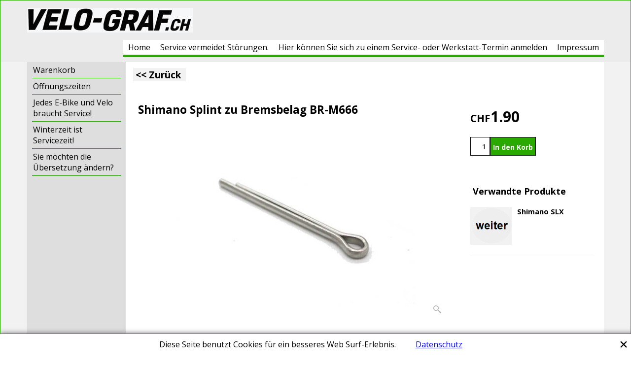

--- FILE ---
content_type: text/html
request_url: http://www.x-velo.ch/contents/de-ch/d-34.html
body_size: 377
content:
<ul class="idx1List"><li class="GC28"><a id="idx1D-2" sf:object="idx1" class="idx1" href="../../index.html" title=""><span>Home </span></a></li><li class="GC28"><a id="idx1D25" sf:object="idx1" class="idx1" href="d25.html" title=""><span> Service vermeidet Störungen.</span></a></li><li class="GC28"><a id="idx1D227" sf:object="idx1" class="idx1" href="d227.html" title=""><span>Hier können Sie sich zu einem Service- oder Werkstatt-Termin anmelden</span></a></li><li class="GC28"><a id="idx1D-9" sf:object="idx1" class="idx1" href="contactus.html" title=""><span>Impressum</span></a><ul><li class="GC30"><a id="idx1SubD-4" sf:object="idx1Sub" class="idx1Sub" href="privacy.html" title=""><span>Datenschutz</span></a></li><li class="GC30"><a id="idx1SubD275" sf:object="idx1Sub" class="idx1Sub" href="d275_Seite-272.html" title=""><span>ALLGEMEINE GESCHÄFTSBEDINGUNGEN [AGB]</span></a></li><li class="GC30"><a id="idx1SubD-5" sf:object="idx1Sub" class="idx1Sub" href="terms.html" title=""><span>ALLGEMEINE GESCHÄFTSBEDINGUNGEN [AGB]</span></a></li></ul></li></ul>

--- FILE ---
content_type: text/html
request_url: http://www.x-velo.ch/contents/de-ch/d-33.html
body_size: 435
content:
<ul class="idx2List"><li class="GC32"><a id="idx2D-2" sf:object="idx2" class="idx2" href="../../index.html" title=""><span>Home </span></a></li><li class="GC32"><a id="idx2D-6" sf:object="idx2" class="idx2" href="basket.html" title=""><span>Warenkorb</span></a></li><li class="GC32"><a id="idx2D290" sf:object="idx2" class="idx2" href="d290.html" title=""><span>Öffnungszeiten </span></a></li><li class="GC32"><a id="idx2D92" sf:object="idx2" class="idx2" href="d92.html" title=""><span>Jedes E-Bike und Velo braucht Service!</span></a></li><li class="GC32"><a id="idx2D163" sf:object="idx2" class="idx2" href="d163.html" title=""><span>Winterzeit ist Servicezeit!</span></a></li><li class="GC32"><a id="idx2D234" sf:object="idx2" class="idx2" href="d234.html" title=""><span>Sie möchten die Übersetzung ändern?&nbsp;</span></a><ul><li class="GC34"><a id="idx2SubD179" sf:object="idx2Sub" class="idx2Sub" href="d179.html" title=""><span>Nabenschaltung</span></a></li><li class="GC34"><a id="idx2SubD293" sf:object="idx2Sub" class="idx2Sub" href="d293.html" title=""><span>Linkglide</span></a></li><li class="GC34"><a id="idx2SubD233" sf:object="idx2Sub" class="idx2Sub" href="d233_12-Gang.html" title=""><span>12 Gang</span></a></li><li class="GC34"><a id="idx2SubD230" sf:object="idx2Sub" class="idx2Sub" href="d230_11-Gang.html" title=""><span>11 Gang</span></a></li><li class="GC34"><a id="idx2SubD231" sf:object="idx2Sub" class="idx2Sub" href="d231.html" title=""><span>10 Gang</span></a></li><li class="GC34"><a id="idx2SubD235" sf:object="idx2Sub" class="idx2Sub" href="d235.html" title=""><span>9 Gang</span></a></li><li class="GC34"><a id="idx2SubD232" sf:object="idx2Sub" class="idx2Sub" href="d232.html" title=""><span>6 /7 / 8 Gang</span></a></li></ul></li></ul>

--- FILE ---
content_type: text/html
request_url: http://www.x-velo.ch/contents/de-ch/conf.html?lmd=45980.952083
body_size: 1746
content:
<html> <head ><meta http-equiv="Content-Type" content="text/html; charset=utf-8">
<script type="text/javascript">
var tf=parent.tf,core=tf.core;
function coreSettings(){
if (!tf.coreLoaded||!tf.core||!tf.core.Basket){setTimeout("coreSettings()",100);return;}
core=tf.core;
core.Basket.shDisc('1','0.000','','','',-1,'');
core.Basket.tax=new core.tax();
core.BTax=core.Basket.tax;
core.STax=new core.tax();
core.BTax.init(core.shopRegion,false);
core.STax.init(core.shopRegion,false);
core.BTax.addArea('TD1','CH','0.000','.',false, 1, 0);core.STax.addArea('TD1','CH','0.000','.',false, 1, 0);


// Add tax descriptions for taxes included into price
populateTSI();
core.confLoaded=true;
if(tf.core&&tf.updateTab&&tf.bsk)tf.updateTab();
}
coreSettings();
function populateTSI(){
if(!core)core=tf.core;
if(!core)return;
var TS=[];
TS['TD1']={inc:'',exc:''};
core.tsI={length:0};core.tsIx={length:0};
var country_code=(core.region)?core.region:core.shopRegion;
for(var s in TS){if((core.STax&&core.STax.forRegion(s,country_code))||(core.BTax&&core.BTax.forRegion(s,country_code))){core.tsI[s]=TS[s]['inc'];core.tsI['length']++;core.tsIx[s]=TS[s]['exc'];core.tsIx['length']++;}}
}

function greySettings(){
if(tf.isInSFClassic())return;
if (!tf.coreLoaded||!tf.greyLoaded||!tf.shipping||!tf.shipping.shipping||!tf.cntyListLoaded){setTimeout("greySettings()",100);return;}
core=tf.core,grey=tf.shipping;
grey.core=core;
grey.ship=new grey.shipping(grey.cnty, 1, 0.000);
tf.ship_obj=grey.ship;

grey.ship.addMeth('SM1', 'Versand');
grey.ship.addRegn('SM1RS1','Lokale Region','CH,');
grey.ship.link('SM1','SM1RS1',0.000,'0',0,'0.000,50.000,19;50.000,100.000,10;100.000,999849.000,0',0.000,'0',0.000,0.000,'SM1,SM1RS1,0.000,0,0,0.000,50.000,19;50.000,100.000,10;100.000,999849.000,0,0.000,0,0.000,0.000/FB2A11A6B2FB3E830004EF62CAF794FD');


grey.ship.forAllProds={'SM1':1,'SM2':0,'SM3':0,'SM4':0,'SM5':0};


tf.shipping.serviceReady=true;
grey.ship.type('2', '0.000000');
}
greySettings();

function custInfo(){
var grey=tf.shipping;
var ret=[];

var values={'customer_zip':(tf.content.ship&&tf.content.ship.zip?tf.content.ship.zip.value:'')};
var FF=[
	'1,Vorname,customer_firstname,1,0,0,20,1,50,0,0,0,1,1,1,1,'+(values['customer_firstname']||'')+''
	,'2,Nachname,customer_lastname,1,0,0,20,1,50,0,0,0,1,1,1,1,'+(values['customer_lastname']||'')+''
	,'3,Straße / Hausnummer:,customer_street,1,0,0,20,1,70,0,0,0,1,1,1,1,'+(values['customer_street']||'')+''
	,'8,PLZ,customer_zip,1,0,0,20,1,20,0,0,0,1,1,1,1,'+(values['customer_zip']||'')+''
	,'9,Ort,customer_extra1,1,0,0,20,1,200,0,0,1,1,1,1,1,'+(values['customer_extra1']||'')+''
	,'10,Telefon,customer_phone,1,0,0,20,1,25,0,0,0,1,1,1,1,'+(values['customer_phone']||'')+''
	,'11,Email,customer_email,1,0,0,20,1,200,0,0,0,1,1,1,1,'+(values['customer_email']||'')+''
	,'12,Ihre Nachricht an uns,customer_notice,2,0,0,50,5,200,0,0,0,1,0,1,1,'+(values['customer_notice']||'')+''
	,'13,Firmenname,company_name,1,0,0,20,1,200,0,0,0,1,0,1,1,'+(values['company_name']||'')+''

];
ret['Rechnungsadresse']=grey.crCGIFlds('customer', FF);


var FF=[
	'1,Vorname,delivery_firstname,1,0,0,20,1,50,0,0,0,1,1,1,1,'+(values['delivery_firstname']||'')+''
	,'2,Nachname,delivery_lastname,1,0,0,20,1,50,0,0,0,1,1,1,1,'+(values['delivery_lastname']||'')+''
	,'5,Straße,delivery_street,1,0,0,20,1,70,0,0,0,1,1,1,1,'+(values['delivery_street']||'')+''
	,'6,Hausnummer,delivery_house_number,1,0,0,20,1,70,0,0,0,1,1,1,1,'+(values['delivery_house_number']||'')+''
	,'7,PLZ,delivery_zip,1,0,0,20,1,20,0,0,0,1,1,1,1,'+(values['delivery_zip']||'')+''
	,'8,Ort,delivery_extra1,1,0,0,20,1,200,0,0,1,1,1,1,1,'+(values['delivery_extra1']||'')+''
	,'9,Telefon,delivery_phone,1,0,0,20,1,25,0,0,0,1,1,1,1,'+(values['delivery_phone']||'')+''
	,'10,Firmenname,company_name,1,0,0,20,1,200,0,0,0,1,0,1,1,'+(values['company_name']||'')+''

];
ret['Versandadresse']=grey.crCGIFlds('customer', FF);

return ret;
}
var pmdataraw='<?xml version=\"1.0\" encoding=\"UTF-8\"?><data><method><service>Manuelle Zahlung</service><service_logo></service_logo><key>Pay Upfront</key><name>Vorauszahlung</name><comment></comment><comment_name></comment_name><id>0</id><fees></fees><logo></logo><currencies>CHF</currencies><country></country><priority>1</priority></method><duty_warning enabled=\"0\"></duty_warning><surchargetax enabled=\"0\"></surchargetax><provider_name enabled=\"0\"></provider_name></data>'.replace(/&/g,'&amp;');
var pmdatasig='0.0';
function payMethod(){
var grey=tf.shipping;
var ret=[];

return ret;
}

tf.conf=this.window;
tf.confLoaded='de-ch';
</script></head><body></body>
</html>
<!--$Revision: 36122 $
$HeadURL: svn://3d3-p432/ShopFactory/branches/V11_20/bin/Common%20Files/parseLang/conf.html $ -->

--- FILE ---
content_type: application/javascript
request_url: http://www.x-velo.ch/contents/de-ch/d46_SLX_.js?lmd=45980.962824
body_size: 4616
content:
var tf=(this.name=='dynLoad'?parent.tf:this),core;
//<!--BEGIN_C78E91C8-61BA-447e-B459-F6FE529C7724-->
var LMD='45980.961111';
//<!--END_C78E91C8-61BA-447e-B459-F6FE529C7724-->

if(tf.nametag.get('sig')==tf.wssig||this.name=='price'||this.name=='dynLoad'||tf.content.isInSF()){
var _prc=[
'[base64]',
'[base64]',
'[base64]',
'[base64]',
'[base64]',
'[base64]',
'[base64]',
'[base64]',
'[base64]',
'[base64]',
'[base64]',
'[base64]',
'[base64]',
'[base64]',
'[base64]',
'[base64]',
'[base64]',
'[base64]',
'[base64]',
'[base64]',
'[base64]',
'[base64]',
'[base64]',
'[base64]',
'[base64]',
'[base64]',
'[base64]',
'[base64]',
'[base64]',
'[base64]',
'[base64]',
'[base64]',
'[base64]',
'[base64]',
'[base64]',
'[base64]',
'[base64]',
'[base64]',
'[base64]',
'[base64]',
'[base64]',
'[base64]',
'[base64]',
'[base64]',
'[base64]',
'[base64]',
'[base64]',
'[base64]',
'[base64]',
'[base64]',
'[base64]',
'[base64]',
'[base64]',
'[base64]',
'[base64]',
'[base64]',
'[base64]',
'[base64]',
'[base64]',
'[base64]',
'[base64]',
'[base64]',
'[base64]',
'[base64]',
'[base64]',
'[base64]',
'[base64]',
'[base64]',
'[base64]',
'[base64]',
'[base64]',
'[base64]',
'[base64]',
'[base64]',
'[base64]',
'[base64]',
'[base64]',
'[base64]',
'[base64]',
'[base64]',
'[base64]',
'[base64]',
'[base64]',
'[base64]',
'[base64]',
'[base64]',
'[base64]',
'[base64]',
'[base64]',
'[base64]',
'[base64]',
'[base64]',
'[base64]',
'[base64]',
'[base64]',
'[base64]',
'[base64]',
'[base64]',
'[base64]',
'[base64]',
'[base64]',
'[base64]',
'[base64]',
'[base64]',
'[base64]',
'[base64]',
'[base64]',
'[base64]',
'[base64]',
'[base64]',
'[base64]',
'[base64]',
'[base64]',
'[base64]'];
var qsStkQry='qry=&h=5807DCAC5AAFEFB13530BD80366FB3A63AAC178E&id=4E2A0FF9971A129CC01439AC89EDEADE442254E7';
tf.content.dynLoadPrice('de-ch/d46_SLX_',_prc,true,tf.isInSF()?null:function(id){if(tf.core.endload)tf.core.endload(id);else {try{if(parent.endload)parent.endload(id);}catch(e){}}},tf.wm.jfile('d46_SLX_.js'),qsStkQry);
}
function checkpagedate(){
var p=tf.content;
if(p&&typeof(p.LMD)=='string'&&p.LMD!=''&&'d46_SLX_.js'.replace(/(_|\.js)/g,'')==tf.wm.jfile(p.location.href).replace(/(_|\.html)/g,'')){
if(LMD!=p.LMD)p.location.replace(tf.wm.url('d46_SLX.html',LMD,1));
}else setTimeout("checkpagedate()",200);
}
if(this.name!='dynamic'&&this.name!='dynLoad'){checkpagedate();}
var loaded=true;
// Version tag, please don't remove
// $Revision: 32834 $
// $HeadURL: svn://3d3-p432/ShopFactory/branches/V11_20/bin/SFXTemplates/Themes/SFX-JWL-AA_eeb/Pages/SFX-Content_1/prices.js $

--- FILE ---
content_type: application/javascript
request_url: http://www.x-velo.ch/contents/date.js?lmd=29394490
body_size: 327
content:
// <script>
lmd['index']='45980.962824';
lmd['core']='45980.962500';
lmd['extra']='45980.952083';
lmd['contactus']='45960.731250';
lmd['lang']='42478.656944';
lmd['index1holder']='45980.962500';
lmd['index2holder']='45980.962500';

lmd['grey']='45980.952083';
lmd['conf']='45980.952083';
lmd['cload']='45980.952083';
lmd['pconfirm']='45980.952083';
lmd['ordertotal']='45980.962500';
lmd['orderterms']='45980.962500';
lmd['clearterms']='45980.952083';
lmd['minicartholder']='45980.952083';





if(tf.sfSession)tf.sfSession.id=lmd['index'];
if(tf.sfPersist)tf.sfPersist.id=lmd['index'];
// </script>
// $Revision: 36831 $// $HeadURL: svn://3d3-p432/ShopFactory/branches/V11_20/bin/Common%20Files/parseLang/date.js $